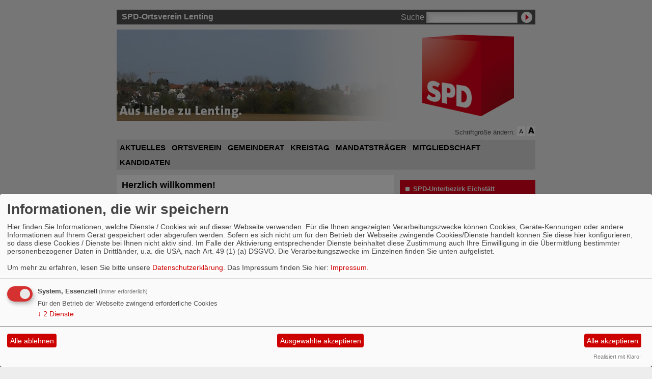

--- FILE ---
content_type: text/html; charset=utf-8
request_url: https://www.spdlenting.de/meldungen/89697-/index.php?mod=article
body_size: 3523
content:
<?xml version="1.0" encoding="utf-8"?><!DOCTYPE html PUBLIC "-//W3C//DTD XHTML 1.0 Transitional//EN" "http://www.w3.org/TR/xhtml1/DTD/xhtml1-transitional.dtd">
<html xmlns="http://www.w3.org/1999/xhtml" xml:lang="de" lang="de">

<head>

<meta http-equiv="Content-Type" content="text/html;charset=utf-8" />

<link rel="stylesheet" type="text/css" href="/_websozicms/corner/themes/spd2007_grau/style.css" title="Standard" media="screen, projection" /><style type="text/css"><!-- body {font-size: 62.5%;} --></style>


<title>SPD-Ortsverein Lenting</title> 
<style type="text/css" media="screen, projection"><!-- #headbg {background-image: url(/images/user_pages/alzl_2011_a.jpg);}--></style>
<link rel="stylesheet" type="text/css" href="/_websozicms/corner/themes/spd2007_grau/druck.css" media="print" /><meta name="keywords" content="Lenting, SPD, Ortsverein, Gemeinderat, B&uuml;rgermeister, Kreisrat, Politik" />
<meta name="description" content="Willkommen auf der Internetseite des SPD-Ortsvereins Lenting! Auch im Jahr 2015 werden der Ortsverein und die Fraktion im Lentinger Gemeinderat f&uuml;r Sie aktiv sein - aus Liebe zu Lenting." />
<meta name="robots" content="INDEX, FOLLOW" />
<meta name="language" content="de" />
<meta name="revisit-after" content="10 days" />
<meta name="author" content="Christian Tauer" />
<link rel="shortcut icon" href="/_websozicms/assets/favicon.ico" type="image/x-icon" />
<meta property="og:type" content="website" />
<meta property="og:title" content="SPD-Ortsverein Lenting" />

<script defer type="text/javascript" src="/_websozicms/assets/css_js/klaro/config.js"></script>
<link rel="stylesheet" type="text/css" href="/_websozicms/assets/css_js/klaro/klaro.min.css">
<script defer type="text/javascript" src="/_websozicms/assets/css_js/klaro/klaro-no-css.js"></script><!--lentin-->
<link rel="stylesheet" href="/_websozicms/assets/css_js/system.min.3.css" />

<link rel="stylesheet" href="/_websozicms/assets/css_js/font-awesome/5.0.1/css/fontawesome-all.min.css" />
<link rel='stylesheet' href='/_websozicms/assets/css_js/shariff/3.2.1/shariff.complete.css'>

<link rel="alternate" type="application/rss+xml" title="Homepage des SPD-Ortsvereins Lenting Newsticker (RSS)" href="https://www.spdlenting.de/index.xml" />
<link rel="alternate" type="application/atom+xml" title="Homepage des SPD-Ortsvereins Lenting Newsticker (Atom)" href="https://www.spdlenting.de/atom.xml" />
<link rel="alternate" type="application/atom+xml" title="Homepage des SPD-Ortsvereins Lenting Termine (Atom + Gdata)" href="https://www.spdlenting.de/calendar.xml" />

<script type="text/javascript" src="/_websozicms/assets/css_js/jquery/3.6.0/jquery-3.6.0.min.js"></script>
<script type="text/javascript" src="/_websozicms/assets/css_js/jqueryui/1.12.1/jquery-ui.min.js"></script>
<link rel="stylesheet" href="/_websozicms/assets/css_js/jqueryui/1.12.1/themes/base/jquery-ui.min.css">
<script type="text/javascript" src="/_websozicms/assets/css_js/system.min.2.js"></script>
<script type="text/javascript">(function ($) { $(function() { $(".mj_accordion").mjAccordion()}); }(jQuery)); </script>
<script type="text/javascript">(function ($) { $(function() { $(".mj_tab").mjTab()}); }(jQuery)); </script><meta name="google-site-verification" content="0m27BYjnjWVoyGEiJVSK9DGNnah2yWmZzxJO4nO4kKk" />


<style type="text/css" media="screen, projection"><!--

#headbg h1 {color: #d70029;font-size: 200%;
}

#seite4979 table {
width: 550px;
}

#logo {background: transparent !important;}
#banner {background: transparent !important;}

--></style>
<script type='text/javascript' src='/_websozicms/assets/css_js/ckeditor/ckeditor.js'></script >
<script type="text/javascript">
<!--
function SetFontSize(pl)
{
	if(navigator.cookieEnabled == false)
		return true;
	else {
		var fz = get_csscookie();
		if(fz == 0)
			fz = 62.5;

		if(pl == '-' )
			fz = fz-10;
		if(pl == '+')
			fz = fz+10;

		if(fz<= 52.5)
			fz = 52.5;

		document.getElementById("gesamt").style.fontSize = fz+"%";
		set_csscookie(fz);
		return false;
	}
}
//-->
</script>


</head>

<body id="gesamt">


<div id="head" class="pagebox">
	<div id="headlinks">
		<h1>SPD-Ortsverein Lenting</h1>
		
		<form method="get" action="index.php"><p>
		<label for="qjump">Suche</label> <input type="text" size="18" name="query" id="qjump" value="" /><input type="image" src="/_websozicms/corner/themes/spd2007_grau/gif/search00.gif" alt="Suchen" class="submit" /><input type="hidden" name="mod" value="search" /><input type="hidden" name="op" value="e" /><input type="hidden" name="offset" value="10" /><input type="hidden" name="min" value="0" /><input type="hidden" name="menu" value="" /></p></form>	</div>

	<div class="clearboth">
	
	<img id="banner" src="/images/user_pages/alzl_2011_a.jpg" width="546" alt="" /><img src="/images/user_pages/spdlogo_3d.png" width="264" id="logo" alt="" />	</div>

	<ul id="sprungmarken">
	<li><a href="#content">Zum Inhalt springen.</a></li>
	</ul>

	<ul id="bread_and_crump" title="Ihre Position:"><li><a href="" class="active"></a></li></ul>
	<div id="csstools" rel="nofollow">Schriftgröße ändern: <a class="imgrep" id="fontsize1" href="index.php?mod=article&amp;schrift_kleiner" onclick="return SetFontSize('-')"><img src="/_websozicms/corner/themes/spd2007_grau/gif/schrift-kleiner.png" alt="Schrift kleiner" title="Schrift kleiner" width="16" height="16" /></a>

	<span class="hide">.</span>

	<a class="imgrep" rel="nofollow" id="ir2" href="index.php?mod=article&amp;schrift_groesser" onclick="return SetFontSize('+')"><img src="/_websozicms/corner/themes/spd2007_grau/gif/schrift-groesser.png" alt="Schrift größer" title="Schrift größer" width="16" height="16" /></a></div>
	<div class="clear">&nbsp;</div>
</div>


<div class="pagebox" id="nav">
	<ol><li><a href="/index.php">Aktuelles</a></li><li><a href="/ortsvereinsvorstand-2024-2026/">Ortsverein</a></li><li><a href="/gemeinderatsfraktion/">Gemeinderat</a></li><li><a href="/ihr-vertreter-im-kreistag/">Kreistag</a></li><li><a href="/index.php?mod=content&amp;page_id=4033">Mandatsträger</a></li><li><a href="/mitglied-werden/">Mitgliedschaft</a></li><li><a href="/kandidaten/">Kandidaten</a></li></ol></div>

<div class="pagebox">
	<div class="block">
		</div>

	<div id="content">
		
	<h1> Herzlich willkommen! </h1>
	<div class="text">
 
<div style="width: 144px" class="articleImg2"><img src="/images/user_pages/GRW_Kral_Werner.jpg" alt="" width="144" height="190" /></div><p>Ich freue mich, Sie auf den Seiten des SPD-Ortsvereins Lenting im Internet begr&uuml;&szlig;en zu d&uuml;rfen. An dieser Stelle d&uuml;rfen wir Ihnen Aktuelles und Ausz&uuml;ge aus der in den vergangenen Jahren geleisteten Arbeit der Lentinger SPD pr&auml;sentieren.</p>

<p>Auch im Jahr 2025&nbsp;hei&szlig;t es f&uuml;r uns wieder aktiv sein - f&uuml;r den B&uuml;rger, mit dem B&uuml;rger. Wenn Sie eine Idee haben, was auf unseren Seiten fehlt, melden Sie sich doch bei uns - wir freuen uns &uuml;ber Ihre Ideen und Kommentare. Ich w&uuml;nsche Ihnen einen angenehmen Aufenthalt auf den Seiten der Lentinger SPD.</p>

<p>Ihr</p>

<p>Werner Kral<br />
Vorsitzender</p>
<div class="clearboth">&nbsp;</div> 
<div class="clear">&nbsp;</div>
	</div>
	
	<div class="text">
	<h2> <img src="/images/thumbs/Die_Kandidaten_stellen_sich_vor_am_07.02.2026_um_1730_Uhr_im_Kegelstueberl.jpeg" width="100" height="141" class="fr" alt="" /> <dfn>Wahlen</dfn> <a href="/meldungen/treffen-bei-elvine/" rel="bookmark">Treffen bei Elvine</a> </h2>
 <p><span style="font-family:Arial,Helvetica,sans-serif;"><span style="font-size:16px;">Kennenlernen</span></span></p>
<p class="morelink"><a href="/meldungen/treffen-bei-elvine/"><img src="https://www.wscms-bayern.de/_websozicms/assets/mehr_grau.gif" alt="{$strip_title}" width="53" height="12" /></a> </p> <p class="artikelinfo"> Ver&ouml;ffentlicht am 20.01.2026</p> 
<div class="clear">&nbsp;</div>
	</div>
	
	<div class="text">
	<h2> Weitere Artikel </h2>
 <div class="articlenav"><p><a href="/meldungen/uebersicht/start:1/">Ältere Artikel &raquo;</a> <span class="bull">&bull;</span> <a href="/meldungen/archiv/">Alle Artikel nach Themen sortiert</a></p></div> 
<div class="clear">&nbsp;</div>
	</div>
	
	<div class="text">
	<h2> RSS-Nachrichtenticker </h2>
 <p class="rssinfo"><img src="https://www.wscms-bayern.de/_websozicms/assets/rss.gif" alt="" width="24" height="12" class="rssimg" /> <a href="/meldungen/rss/">RSS-Nachrichtenticker, Adresse und Infos</a>.</p> 
<div class="clear">&nbsp;</div>
	</div>
			<div id="contentblock1">
					</div>

		<div class="infobox center">
		<p><a href="http://www.websozis.de">WebsoziCMS 3.9.9</a>  - 003066691 -  1 auf <a href="http://https://www.spd-bamberg-gaustadt.de">SPD Bamberg-Gaustadt</a> - 1 auf <a href="http://https://www.spd-adlkofen.de">SPD Adlkofen</a> - 3 auf <a href="http://https://www.spd-rattelsdorf.de">SPD Markt Rattelsdorf</a> - 1 auf <a href="http:///bayern/kvlandshut/altdorf/">SPD Markt Altdorf</a> - </p>		</div>

		<div id="footer">
		<span>&copy; SPD 2007</span> <ul><li><a href="/index.php?mod=sitemap">Inhalt</a></li><li><a href="/index.php?mod=glossar">Glossar</a></li><li><a href="index.php?mod=portal" title="&Uuml;bersicht aller Teilnehmer am Landesportal">Befreundete Seiten</a></li><li><a href="/impressum/">Impressum</a></li></ul><div class="clear">&nbsp;</div></div>
	</div>

	<div class="block" id="moreblocks">
	<div class="text"><ul><li><a href="http://www.spd-ub-eichstaett.de">SPD-Unterbezirk Eichstätt</a></li><li><a href="http://www.spdoberbayern.de">OberbayernSPD</a></li><li><a href="http://www.bayernspd.de">BayernSPD</a></li><li><a href="http://www.spd.de">SPD</a></li></ul></div>
	<div class="blockhell" id="rblock282">
		<h2> Aktuelles </h2>
		<div class="text">
 

404 Not Found

<h1>Not Found</h1>
<p>The requested URL was not found on this server.</p>


<!-- include --> 
		<div class="clear">&nbsp;</div>
		</div>
	</div>
	
	<div id="rblock979">
		<h2> Alternative Formate </h2>
		<div class="text">
 <div class="sys_nav"><ul><li><a href="https://www.spdlenting.de/index.xml"><img src="https://www.wscms-bayern.de/_websozicms/assets/rss2.png" alt="" width="18" height="17" />Newsticker (RSS)</a></li><li><a href="https://www.spdlenting.de/atom.xml"><img src="https://www.wscms-bayern.de/_websozicms/assets/rss2.png" alt="" width="18" height="17" />Newsticker (Atom)</a></li> <li><a href="https://www.spdlenting.de/calendar.xml"><img src="https://www.wscms-bayern.de/_websozicms/assets/rss3.png" alt="" width="18" height="17" />Termine (Atom + Gdata)</a></li><li><a href="https://www.spdlenting.de/calendar0.ics"><img src="https://www.wscms-bayern.de/_websozicms/assets/calendar1.png" alt="" width="18" height="17" />Termine (iCalendar)</a></li><li><a href="https://www.spdlenting.de/calendar0.vcs"><img src="https://www.wscms-bayern.de/_websozicms/assets/calendar1.png" alt="" width="18" height="17" />Termine (vCalendar)</a></li></ul></div>


		<div class="clear">&nbsp;</div>
		</div>
	</div>
		</div>

</div>
<script type='text/javascript' src='/_websozicms/assets/css_js/shariff/3.2.1/shariff.min.js'></script>
</body>
</html>